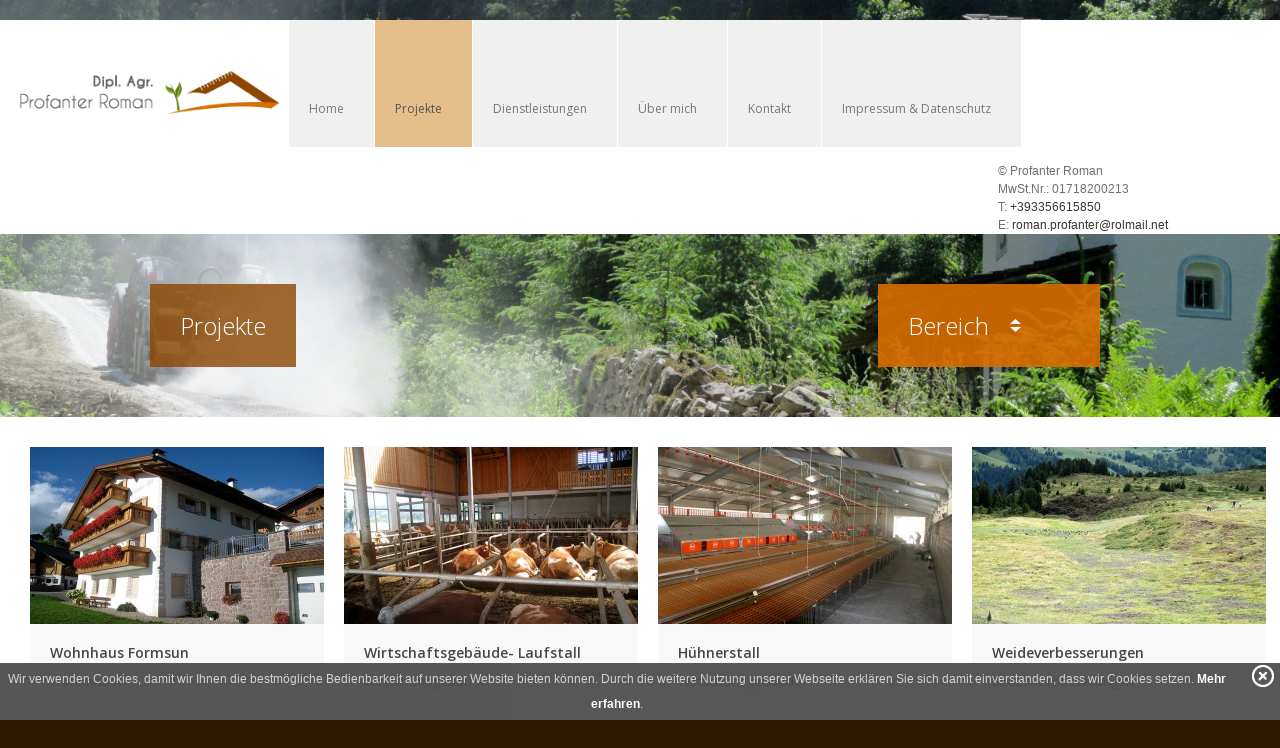

--- FILE ---
content_type: text/html; charset=UTF-8
request_url: http://r-profanter.com/projekte/
body_size: 5938
content:

<!DOCTYPE html>
<html lang="de-DE">
<head>
<meta http-equiv="Content-Type" content="text/html; charset=UTF-8" />
<meta name="keywords" content="" />   
<meta name="description" content="" /> 
<meta name="viewport" content="width=device-width, initial-scale=1.0, maximum-scale=1.0" />
<link rel="alternate" type="application/rss+xml" title="Profanter Roman :: Dipl. Agr. RSS Feed" href="http://r-profanter.com/feed/" />
<link rel="shortcut icon" href="http://r-profanter.com/dipl-agr/wp-content/uploads/2014/08/favicon1.png" />
<title>Profanter Roman :: Dipl. Agr. |   Projekte</title>
<link rel='dns-prefetch' href='//fonts.googleapis.com' />
<link rel='dns-prefetch' href='//s.w.org' />
<link rel="alternate" type="application/rss+xml" title="Profanter Roman :: Dipl. Agr. &raquo; Feed" href="http://r-profanter.com/feed/" />
<link rel="alternate" type="application/rss+xml" title="Profanter Roman :: Dipl. Agr. &raquo; Kommentar-Feed" href="http://r-profanter.com/comments/feed/" />
<link rel="alternate" type="application/rss+xml" title="Profanter Roman :: Dipl. Agr. &raquo; Projekte Kommentar-Feed" href="http://r-profanter.com/projekte/feed/" />
		<script type="text/javascript">
			window._wpemojiSettings = {"baseUrl":"https:\/\/s.w.org\/images\/core\/emoji\/2.2.1\/72x72\/","ext":".png","svgUrl":"https:\/\/s.w.org\/images\/core\/emoji\/2.2.1\/svg\/","svgExt":".svg","source":{"concatemoji":"http:\/\/r-profanter.com\/dipl-agr\/wp-includes\/js\/wp-emoji-release.min.js?ver=4.7.26"}};
			!function(t,a,e){var r,n,i,o=a.createElement("canvas"),l=o.getContext&&o.getContext("2d");function c(t){var e=a.createElement("script");e.src=t,e.defer=e.type="text/javascript",a.getElementsByTagName("head")[0].appendChild(e)}for(i=Array("flag","emoji4"),e.supports={everything:!0,everythingExceptFlag:!0},n=0;n<i.length;n++)e.supports[i[n]]=function(t){var e,a=String.fromCharCode;if(!l||!l.fillText)return!1;switch(l.clearRect(0,0,o.width,o.height),l.textBaseline="top",l.font="600 32px Arial",t){case"flag":return(l.fillText(a(55356,56826,55356,56819),0,0),o.toDataURL().length<3e3)?!1:(l.clearRect(0,0,o.width,o.height),l.fillText(a(55356,57331,65039,8205,55356,57096),0,0),e=o.toDataURL(),l.clearRect(0,0,o.width,o.height),l.fillText(a(55356,57331,55356,57096),0,0),e!==o.toDataURL());case"emoji4":return l.fillText(a(55357,56425,55356,57341,8205,55357,56507),0,0),e=o.toDataURL(),l.clearRect(0,0,o.width,o.height),l.fillText(a(55357,56425,55356,57341,55357,56507),0,0),e!==o.toDataURL()}return!1}(i[n]),e.supports.everything=e.supports.everything&&e.supports[i[n]],"flag"!==i[n]&&(e.supports.everythingExceptFlag=e.supports.everythingExceptFlag&&e.supports[i[n]]);e.supports.everythingExceptFlag=e.supports.everythingExceptFlag&&!e.supports.flag,e.DOMReady=!1,e.readyCallback=function(){e.DOMReady=!0},e.supports.everything||(r=function(){e.readyCallback()},a.addEventListener?(a.addEventListener("DOMContentLoaded",r,!1),t.addEventListener("load",r,!1)):(t.attachEvent("onload",r),a.attachEvent("onreadystatechange",function(){"complete"===a.readyState&&e.readyCallback()})),(r=e.source||{}).concatemoji?c(r.concatemoji):r.wpemoji&&r.twemoji&&(c(r.twemoji),c(r.wpemoji)))}(window,document,window._wpemojiSettings);
		</script>
		<style type="text/css">
img.wp-smiley,
img.emoji {
	display: inline !important;
	border: none !important;
	box-shadow: none !important;
	height: 1em !important;
	width: 1em !important;
	margin: 0 .07em !important;
	vertical-align: -0.1em !important;
	background: none !important;
	padding: 0 !important;
}
</style>
<link rel='stylesheet' id='contact-form-7-css'  href='http://r-profanter.com/dipl-agr/wp-content/plugins/contact-form-7/includes/css/styles.css?ver=4.6.1' type='text/css' media='all' />
<link rel='stylesheet' id='typo-style-css'  href='http://r-profanter.com/dipl-agr/wp-content/plugins/typo-shortcodes/typo-style.css?ver=4.7.26' type='text/css' media='all' />
<link rel='stylesheet' id='toggle-style-css'  href='http://r-profanter.com/dipl-agr/wp-content/plugins/typo-shortcodes/js/toggle/style.css?ver=4.7.26' type='text/css' media='all' />
<link rel='stylesheet' id='tab-style-css'  href='http://r-profanter.com/dipl-agr/wp-content/plugins/typo-shortcodes/js/tabs/tabs.css?ver=4.7.26' type='text/css' media='all' />
<link rel='stylesheet' id='style-css'  href='http://r-profanter.com/dipl-agr/wp-content/themes/arch-child/style.css?ver=4.7.26' type='text/css' media='all' />
<link rel='stylesheet' id='opensans-css'  href='http://fonts.googleapis.com/css?family=Open+Sans%3A300italic%2C400italic%2C600italic%2C700italic%2C800italic%2C400%2C300%2C600%2C700%2C800&#038;subset=latin%2Ccyrillic-ext%2Clatin-ext%2Ccyrillic%2Cgreek-ext%2Cgreek%2Cvietnamese&#038;ver=4.7.26' type='text/css' media='all' />
<link rel='stylesheet' id='arch_font-awesome-css'  href='http://r-profanter.com/dipl-agr/wp-content/themes/arch/includes/font-awesome/css/font-awesome.min.css?ver=4.7.26' type='text/css' media='all' />
<link rel='stylesheet' id='superfish-style-css'  href='http://r-profanter.com/dipl-agr/wp-content/themes/arch/js/superfish/superfish.css?ver=4.7.26' type='text/css' media='all' />
<link rel='stylesheet' id='supersize-style-css'  href='http://r-profanter.com/dipl-agr/wp-content/themes/arch/js/supersized/supersized.css?ver=4.7.26' type='text/css' media='all' />
<link rel='stylesheet' id='supersize-theme-style-css'  href='http://r-profanter.com/dipl-agr/wp-content/themes/arch/js/supersized/theme/supersized.shutter.css?ver=4.7.26' type='text/css' media='all' />
<link rel='stylesheet' id='scrollpane-style-css'  href='http://r-profanter.com/dipl-agr/wp-content/themes/arch/js/scrollpane/jquery.mCustomScrollbar.css?ver=4.7.26' type='text/css' media='all' />
<link rel='stylesheet' id='fancybox-style-css'  href='http://r-profanter.com/dipl-agr/wp-content/themes/arch/js/fancybox/jquery.fancybox-1.3.4.css?ver=4.7.26' type='text/css' media='all' />
<link rel='stylesheet' id='responsive-css'  href='http://r-profanter.com/dipl-agr/wp-content/themes/arch-child/responsive.css?ver=4.7.26' type='text/css' media='all' />
<script type='text/javascript' src='http://r-profanter.com/dipl-agr/wp-includes/js/jquery/jquery.js?ver=1.12.4'></script>
<script type='text/javascript' src='http://r-profanter.com/dipl-agr/wp-includes/js/jquery/jquery-migrate.min.js?ver=1.4.1'></script>
<script type='text/javascript' src='http://r-profanter.com/dipl-agr/wp-content/themes/arch/js/supersized/supersized.3.2.7.min.js?ver=4.7.26'></script>
<script type='text/javascript' src='http://r-profanter.com/dipl-agr/wp-content/themes/arch/js/supersized/theme/supersized.shutter.min.js?ver=4.7.26'></script>
<link rel='https://api.w.org/' href='http://r-profanter.com/wp-json/' />
<link rel="EditURI" type="application/rsd+xml" title="RSD" href="http://r-profanter.com/dipl-agr/xmlrpc.php?rsd" />
<link rel="wlwmanifest" type="application/wlwmanifest+xml" href="http://r-profanter.com/dipl-agr/wp-includes/wlwmanifest.xml" /> 
<meta name="generator" content="WordPress 4.7.26" />
<link rel="canonical" href="http://r-profanter.com/projekte/" />
<link rel='shortlink' href='http://r-profanter.com/?p=17' />
<link rel="alternate" type="application/json+oembed" href="http://r-profanter.com/wp-json/oembed/1.0/embed?url=http%3A%2F%2Fr-profanter.com%2Fprojekte%2F" />
<link rel="alternate" type="text/xml+oembed" href="http://r-profanter.com/wp-json/oembed/1.0/embed?url=http%3A%2F%2Fr-profanter.com%2Fprojekte%2F&#038;format=xml" />
<style type="text/css">			.menu ul li a:hover, .menu ul li.current_page_item a, .menu ul li.current-menu-item a, .menu ul li.current-menu-ancestor a, 
			.menu ul li.current-menu-parent a, .sf-menu li.sfHover ul a:hover { background-color:#e5be8b !important ; }
			.ptitle { background:rgba(140,70,0,0.8) !important; }.sidebar .widget h5 { color:#8c4600 !important; }#slidecaption { background:rgba(140,70,0,0.8) !important; }.widget_search input[type="submit"], .newsletter input[type="submit"], 
			#respond input[type="submit"], .pagination-span a:link, .pagination-span a:visited, a.visit,
			a.kreading:link, a.kreading:visited, span.current,
			.page-numbers li a:hover, .alignleft a:hover, .alignright a:hover { background-color:#8c4600 !important; }			.mCSB_scrollTools .mCSB_dragger .mCSB_dragger_bar, 
			.mCSB_scrollTools .mCSB_dragger:hover .mCSB_dragger_bar,
			.mCSB_scrollTools .mCSB_dragger:active .mCSB_dragger_bar, 
			.mCSB_scrollTools .mCSB_dragger.mCSB_dragger_onDrag .mCSB_dragger_bar { background-color:#8c4600; }
			div.single-details li.user {display: none;}
div.single-details li.bubble {display: none;}
div#categories-2  {display: none;}
#slidecaption { padding:40px 200px 40px 30px;  }
.psingle-desc h2 {color: #D96D00 !important;}
#post-144 {display: none;}
body {background: none repeat scroll 0 0 #2F1700;}


.cat-toogles a.pfilter:link, .cat-toogles a.pfilter:visited {
    background: none repeat scroll 0 0 rgba(217, 109, 0, 0.9);
}

.cat-list {
    background: none repeat scroll 0 0 #D69845;
}
.cat-list a:link, .cat-list a:visited {
    background: none repeat scroll 0 0 #D69845;
    border-bottom: 1px solid #e5be8b;
    color: #fff;
}
.cat-list a:hover, .cat-list li.current-cat a {
    background: none repeat scroll 0 0 #C8862D;
}




.textwidget{
padding-top: 32px;
}

.menu ul li a:link, .menu ul li a:visited {
    padding: 80px 50px 30px 20px;}


@media only screen and (max-width : 1600px)   {
   .menu ul li a:link, .menu ul li a:visited {
    padding: 80px 30px 30px 20px;}
   
   aside {
    width: 270px;
    }

   aside img {
    width: 260px;
    }    

   .header-widget {
    margin-right: 0%; 
    width: 16%;
} 

}

@media only screen and (max-width: 1350px) and (min-width: 1320px)   {
.menu ul li a:link, .menu ul li a:visited {
    padding: 80px 28px 30px 18px;}

  aside {
    width: 270px;
    }

   aside img {
    width: 260px;
    }    

 .header-widget {
    margin-right: 1%; 
    width: 15%;
} }

@media only screen and (max-width: 1319px) and (min-width: 1275px)   {
 .header-widget {
    margin-right: 0; 
    width: 16%;
    font-size: 80%;
} 
  aside {
    width: 270px;
    }

   aside img {
    width: 260px;
    }    }

@media only screen and (max-width: 1274px) and (min-width: 700px)   {

  aside {
    width: 270px;
    }

   aside img {
    width: 260px;
    } 

 .header-widget {
    margin-right: 0; 
    width: 16%;
    font-size: 80%;
}

.menu ul li a:link, .menu ul li a:visited {
    padding: 80px 20px 30px 10px;}}</style></head>

<!--[if lt IE 9]>
<script src="//html5shim.googlecode.com/svn/trunk/html5.js"></script>
<![endif]-->

<body class="page-template page-template-template-projects page-template-template-projects-php page page-id-17">
	
	<!--CONTAINER-->
	<div id="container">

		<header class="clear">

			<!--LOGO-->		
			<aside class="logo">
				<h1>
					<a href="http://r-profanter.com">
						<img src="http://r-profanter.com/dipl-agr/wp-content/uploads/2014/08/logo-profanteroman-300.png" alt="Profanter Roman :: Dipl. Agr." title="Profanter Roman :: Dipl. Agr." />					</a>
				</h1>
			</aside>
			
			<section class="inside">
				<!--MENU-->
				<nav>
					<div id="dropdown" class="menu clear"><ul id="main-menu" class="sf-menu"><li id="menu-item-12" class="menu-item menu-item-type-post_type menu-item-object-page menu-item-home menu-item-12"><a href="http://r-profanter.com/">Home</a></li>
<li id="menu-item-19" class="menu-item menu-item-type-post_type menu-item-object-page current-menu-item page_item page-item-17 current_page_item menu-item-19"><a href="http://r-profanter.com/projekte/">Projekte</a></li>
<li id="menu-item-35" class="menu-item menu-item-type-post_type menu-item-object-page menu-item-35"><a href="http://r-profanter.com/dienstleistungen/">Dienstleistungen</a></li>
<li id="menu-item-93" class="menu-item menu-item-type-post_type menu-item-object-page menu-item-93"><a href="http://r-profanter.com/ueber-mich/">Über mich</a></li>
<li id="menu-item-121" class="menu-item menu-item-type-post_type menu-item-object-page menu-item-121"><a href="http://r-profanter.com/kontakt/">Kontakt</a></li>
<li id="menu-item-164" class="menu-item menu-item-type-post_type menu-item-object-page menu-item-164"><a href="http://r-profanter.com/impressum/">Impressum &#038; Datenschutz</a></li>
</ul></div>				</nav>	
				<div class="smenu"><select class="select-menu">&nbsp;</select></div>					
			</section>

								<!--HEADER WIDGET-->		
					<div class="header-widget">
						<div id="text-2" class="widget widget_text">			<div class="textwidget">© Profanter Roman<br />
MwSt.Nr.: 01718200213<br />
T: <a href="tel:+393356615850">+393356615850</a><br />
E: <a href="mailto:roman.profanter@rolmail.net">roman.profanter@rolmail.net</a></div>
		</div>					</div>
					
		</header>


		<!--CUSTOM SIDEBAR-->
			

		
			<script type="text/javascript">	
				(function($) {
				  	"use strict";
				  	jQuery(function($){
						var image_slides=[];
													            	image_slides.push({image : 'http://r-profanter.com/dipl-agr/wp-content/uploads/2014/09/wegebau.jpg', title : 'Wegebau', thumb : 'http://r-profanter.com/dipl-agr/wp-content/uploads/2014/09/wegebau-150x150.jpg'})	
							            							            	image_slides.push({image : 'http://r-profanter.com/dipl-agr/wp-content/uploads/2014/09/oberlanzin.jpg', title : 'Wirtschaftsgebäude', thumb : 'http://r-profanter.com/dipl-agr/wp-content/uploads/2014/09/oberlanzin-150x150.jpg'})	
							            							            	image_slides.push({image : 'http://r-profanter.com/dipl-agr/wp-content/uploads/2014/09/bodenverbesserung.jpg', title : 'Bodenverbesserungen', thumb : 'http://r-profanter.com/dipl-agr/wp-content/uploads/2014/09/bodenverbesserung-150x150.jpg'})	
							            							            	image_slides.push({image : 'http://r-profanter.com/dipl-agr/wp-content/uploads/2014/08/schneider_alm2.jpg', title : 'Almgebäude', thumb : 'http://r-profanter.com/dipl-agr/wp-content/uploads/2014/08/schneider_alm2-150x150.jpg'})	
							            							            	image_slides.push({image : 'http://r-profanter.com/dipl-agr/wp-content/uploads/2014/08/wohnhaus.jpg', title : 'Wohnhäuser im ländlichen Grün', thumb : 'http://r-profanter.com/dipl-agr/wp-content/uploads/2014/08/wohnhaus-150x150.jpg'})	
							            		

						$.supersized({			
										slide_interval          : 	7000 ,
			transition 				: 	1 ,							
			transition_speed 		: 	700 , 								   
			slide_links 			: 	'blank',			
			min_width		        :   0,
			min_height		        :   0,
			vertical_center         :   0,
			horizontal_center       :   0,
			fit_always				:	0,
			fit_portrait         	:   0,
			fit_landscape			:   0,
									
							slides: image_slides,							
						});
				    });	
				})(jQuery);	    
			</script>
			
	<div class="inside load-item">
		<div class="page-content project-inside">
							<h2 class="ptitle">Projekte</h2>
											<div class="cat-toogles">
					<a href="#" class="pfilter">
						Bereich <span>&nbsp;</span>
					</a>	
					<ul class="cat-list">						
						<li class='current-cat'>
							<a href="http://r-profanter.com/projekte/">
								Alles anzeigen							</a>
						</li>
							<li class="cat-item cat-item-6"><a href="http://r-profanter.com/project-category/wohnhaeuser/" >Wohnhäuser</a>
</li>
	<li class="cat-item cat-item-4"><a href="http://r-profanter.com/project-category/wirtschaftsgebaeude/" >Wirtschaftsgebäude</a>
</li>
	<li class="cat-item cat-item-7"><a href="http://r-profanter.com/project-category/wegebau/" >Wegebau</a>
</li>
	<li class="cat-item cat-item-5"><a href="http://r-profanter.com/project-category/bodenverbesserungen/" >Bodenverbesserungen</a>
</li>
	<li class="cat-item cat-item-3"><a href="http://r-profanter.com/project-category/almhuetten/" >Almhütten</a>
</li>
	
					</ul>
				</div>
					</div>
	</div>

	<!--PROJECTS-->
	<div class="project-page load-item clear">
		
		<!--PROJECT LIST-->
		<div class="horScroll">
			<section class="project-list clear">
						<div id="post-162" class="post-162 projects type-projects status-publish has-post-thumbnail hentry project_categories-wohnhaeuser">
			<div class="link-hover">
				<a href="http://r-profanter.com/projects-item/wohnhaus-formsun/" class="frame">
					<img width="294" height="177" src="http://r-profanter.com/dipl-agr/wp-content/uploads/2014/09/formsun-294x177.jpg" class="attachment-portfolio-medium size-portfolio-medium wp-post-image" alt="" title="Wohnhaus Formsun" /><div class="blog-hover"><img src="http://r-profanter.com/dipl-agr/wp-content/themes/arch/img/icons/link.png" alt="" title="" /></div>					
				</a>
			</div>
			<div class="project-details">
				<h3><a href="http://r-profanter.com/projects-item/wohnhaus-formsun/" class="frame">Wohnhaus Formsun</a></h3>
				<span> <a href="http://r-profanter.com/project-category/wohnhaeuser/" rel="tag">Wohnhäuser</a></span>				
			</div>
		</div>	
					<div id="post-160" class="post-160 projects type-projects status-publish has-post-thumbnail hentry project_categories-wirtschaftsgebaeude">
			<div class="link-hover">
				<a href="http://r-profanter.com/projects-item/laufstall/" class="frame">
					<img width="294" height="177" src="http://r-profanter.com/dipl-agr/wp-content/uploads/2014/09/laufstall-294x177.jpg" class="attachment-portfolio-medium size-portfolio-medium wp-post-image" alt="" title="Wirtschaftsgebäude- Laufstall" /><div class="blog-hover"><img src="http://r-profanter.com/dipl-agr/wp-content/themes/arch/img/icons/link.png" alt="" title="" /></div>					
				</a>
			</div>
			<div class="project-details">
				<h3><a href="http://r-profanter.com/projects-item/laufstall/" class="frame">Wirtschaftsgebäude- Laufstall</a></h3>
				<span> <a href="http://r-profanter.com/project-category/wirtschaftsgebaeude/" rel="tag">Wirtschaftsgebäude</a></span>				
			</div>
		</div>	
					<div id="post-157" class="post-157 projects type-projects status-publish has-post-thumbnail hentry project_categories-wirtschaftsgebaeude">
			<div class="link-hover">
				<a href="http://r-profanter.com/projects-item/huehnerstall/" class="frame">
					<img width="294" height="177" src="http://r-profanter.com/dipl-agr/wp-content/uploads/2014/09/huehnerstall-294x177.jpg" class="attachment-portfolio-medium size-portfolio-medium wp-post-image" alt="" title="Hühnerstall" /><div class="blog-hover"><img src="http://r-profanter.com/dipl-agr/wp-content/themes/arch/img/icons/link.png" alt="" title="" /></div>					
				</a>
			</div>
			<div class="project-details">
				<h3><a href="http://r-profanter.com/projects-item/huehnerstall/" class="frame">Hühnerstall</a></h3>
				<span> <a href="http://r-profanter.com/project-category/wirtschaftsgebaeude/" rel="tag">Wirtschaftsgebäude</a></span>				
			</div>
		</div>	
					<div id="post-155" class="post-155 projects type-projects status-publish has-post-thumbnail hentry project_categories-bodenverbesserungen">
			<div class="link-hover">
				<a href="http://r-profanter.com/projects-item/weideverbesserungen/" class="frame">
					<img width="294" height="177" src="http://r-profanter.com/dipl-agr/wp-content/uploads/2014/09/enterfenung-almrosen-294x177.jpg" class="attachment-portfolio-medium size-portfolio-medium wp-post-image" alt="Weideverbesserungen" title="Weideverbesserungen" /><div class="blog-hover"><img src="http://r-profanter.com/dipl-agr/wp-content/themes/arch/img/icons/link.png" alt="" title="" /></div>					
				</a>
			</div>
			<div class="project-details">
				<h3><a href="http://r-profanter.com/projects-item/weideverbesserungen/" class="frame">Weideverbesserungen</a></h3>
				<span> <a href="http://r-profanter.com/project-category/bodenverbesserungen/" rel="tag">Bodenverbesserungen</a></span>				
			</div>
		</div>	
					<div id="post-153" class="post-153 projects type-projects status-publish has-post-thumbnail hentry project_categories-wegebau">
			<div class="link-hover">
				<a href="http://r-profanter.com/projects-item/befestigung-amweg/" class="frame">
					<img width="294" height="177" src="http://r-profanter.com/dipl-agr/wp-content/uploads/2014/09/spuren-294x177.jpg" class="attachment-portfolio-medium size-portfolio-medium wp-post-image" alt="" title="Befestigung Almweg" /><div class="blog-hover"><img src="http://r-profanter.com/dipl-agr/wp-content/themes/arch/img/icons/link.png" alt="" title="" /></div>					
				</a>
			</div>
			<div class="project-details">
				<h3><a href="http://r-profanter.com/projects-item/befestigung-amweg/" class="frame">Befestigung Almweg</a></h3>
				<span> <a href="http://r-profanter.com/project-category/wegebau/" rel="tag">Wegebau</a></span>				
			</div>
		</div>	
					<div id="post-132" class="post-132 projects type-projects status-publish has-post-thumbnail hentry project_categories-almhuetten">
			<div class="link-hover">
				<a href="http://r-profanter.com/projects-item/almhuette-silbernagl-anton/" class="frame">
					<img width="294" height="177" src="http://r-profanter.com/dipl-agr/wp-content/uploads/2014/09/almhuette-294x177.jpg" class="attachment-portfolio-medium size-portfolio-medium wp-post-image" alt="Silbernagl Anton" title="Almhütte &#8211; Silbernagl Anton" /><div class="blog-hover"><img src="http://r-profanter.com/dipl-agr/wp-content/themes/arch/img/icons/link.png" alt="" title="" /></div>					
				</a>
			</div>
			<div class="project-details">
				<h3><a href="http://r-profanter.com/projects-item/almhuette-silbernagl-anton/" class="frame">Almhütte &#8211; Silbernagl Anton</a></h3>
				<span> <a href="http://r-profanter.com/project-category/almhuetten/" rel="tag">Almhütten</a></span>				
			</div>
		</div>	
					<div id="post-130" class="post-130 projects type-projects status-publish has-post-thumbnail hentry project_categories-almhuetten">
			<div class="link-hover">
				<a href="http://r-profanter.com/projects-item/schwaige-lageder-josef/" class="frame">
					<img width="294" height="177" src="http://r-profanter.com/dipl-agr/wp-content/uploads/2014/09/schwaige-294x177.jpg" class="attachment-portfolio-medium size-portfolio-medium wp-post-image" alt="Schwaige" title="Schwaige &#8211; Lageder Josef" /><div class="blog-hover"><img src="http://r-profanter.com/dipl-agr/wp-content/themes/arch/img/icons/link.png" alt="" title="" /></div>					
				</a>
			</div>
			<div class="project-details">
				<h3><a href="http://r-profanter.com/projects-item/schwaige-lageder-josef/" class="frame">Schwaige &#8211; Lageder Josef</a></h3>
				<span> <a href="http://r-profanter.com/project-category/almhuetten/" rel="tag">Almhütten</a></span>				
			</div>
		</div>	
					<div id="post-128" class="post-128 projects type-projects status-publish has-post-thumbnail hentry project_categories-almhuetten">
			<div class="link-hover">
				<a href="http://r-profanter.com/projects-item/almhuette-jaider-andreas/" class="frame">
					<img width="294" height="177" src="http://r-profanter.com/dipl-agr/wp-content/uploads/2014/09/pliegerschwaige-294x177.jpg" class="attachment-portfolio-medium size-portfolio-medium wp-post-image" alt="Plieger Schwaige" title="Almhütte &#8211; Jaider Andreas" /><div class="blog-hover"><img src="http://r-profanter.com/dipl-agr/wp-content/themes/arch/img/icons/link.png" alt="" title="" /></div>					
				</a>
			</div>
			<div class="project-details">
				<h3><a href="http://r-profanter.com/projects-item/almhuette-jaider-andreas/" class="frame">Almhütte &#8211; Jaider Andreas</a></h3>
				<span> <a href="http://r-profanter.com/project-category/almhuetten/" rel="tag">Almhütten</a></span>				
			</div>
		</div>	
					<div id="post-126" class="post-126 projects type-projects status-publish has-post-thumbnail hentry project_categories-almhuetten">
			<div class="link-hover">
				<a href="http://r-profanter.com/projects-item/almhuette-jaider-klaus/" class="frame">
					<img width="294" height="177" src="http://r-profanter.com/dipl-agr/wp-content/uploads/2014/09/tirlerschwaige-294x177.jpg" class="attachment-portfolio-medium size-portfolio-medium wp-post-image" alt="Tirler Schwaige" title="Almhütte &#8211; Jaider Klaus" /><div class="blog-hover"><img src="http://r-profanter.com/dipl-agr/wp-content/themes/arch/img/icons/link.png" alt="" title="" /></div>					
				</a>
			</div>
			<div class="project-details">
				<h3><a href="http://r-profanter.com/projects-item/almhuette-jaider-klaus/" class="frame">Almhütte &#8211; Jaider Klaus</a></h3>
				<span> <a href="http://r-profanter.com/project-category/almhuetten/" rel="tag">Almhütten</a></span>				
			</div>
		</div>	
					<div id="post-85" class="post-85 projects type-projects status-publish has-post-thumbnail hentry project_categories-wegebau">
			<div class="link-hover">
				<a href="http://r-profanter.com/projects-item/wegebau-brembach/" class="frame">
					<img width="294" height="177" src="http://r-profanter.com/dipl-agr/wp-content/uploads/2014/09/wegebau-294x177.jpg" class="attachment-portfolio-medium size-portfolio-medium wp-post-image" alt="Wegebau Brembach" title="Wegebau Brembach" /><div class="blog-hover"><img src="http://r-profanter.com/dipl-agr/wp-content/themes/arch/img/icons/link.png" alt="" title="" /></div>					
				</a>
			</div>
			<div class="project-details">
				<h3><a href="http://r-profanter.com/projects-item/wegebau-brembach/" class="frame">Wegebau Brembach</a></h3>
				<span> <a href="http://r-profanter.com/project-category/wegebau/" rel="tag">Wegebau</a></span>				
			</div>
		</div>	
					<div id="post-81" class="post-81 projects type-projects status-publish has-post-thumbnail hentry project_categories-wirtschaftsgebaeude">
			<div class="link-hover">
				<a href="http://r-profanter.com/projects-item/wirtschaftsgebaeude-tennerhof/" class="frame">
					<img width="294" height="177" src="http://r-profanter.com/dipl-agr/wp-content/uploads/2014/09/wirtschaftsgebauede-294x177.jpg" class="attachment-portfolio-medium size-portfolio-medium wp-post-image" alt="" title="Wirtschaftsgebäude &#8211; Tennerhof" /><div class="blog-hover"><img src="http://r-profanter.com/dipl-agr/wp-content/themes/arch/img/icons/link.png" alt="" title="" /></div>					
				</a>
			</div>
			<div class="project-details">
				<h3><a href="http://r-profanter.com/projects-item/wirtschaftsgebaeude-tennerhof/" class="frame">Wirtschaftsgebäude &#8211; Tennerhof</a></h3>
				<span> <a href="http://r-profanter.com/project-category/wirtschaftsgebaeude/" rel="tag">Wirtschaftsgebäude</a></span>				
			</div>
		</div>	
					<div id="post-67" class="post-67 projects type-projects status-publish has-post-thumbnail hentry project_categories-wohnhaeuser">
			<div class="link-hover">
				<a href="http://r-profanter.com/projects-item/wohnhaus-tennerhof/" class="frame">
					<img width="294" height="177" src="http://r-profanter.com/dipl-agr/wp-content/uploads/2014/09/wohnhaus-294x177.jpg" class="attachment-portfolio-medium size-portfolio-medium wp-post-image" alt="" title="Wohnhaus &#8211; Tennerhof" /><div class="blog-hover"><img src="http://r-profanter.com/dipl-agr/wp-content/themes/arch/img/icons/link.png" alt="" title="" /></div>					
				</a>
			</div>
			<div class="project-details">
				<h3><a href="http://r-profanter.com/projects-item/wohnhaus-tennerhof/" class="frame">Wohnhaus &#8211; Tennerhof</a></h3>
				<span> <a href="http://r-profanter.com/project-category/wohnhaeuser/" rel="tag">Wohnhäuser</a></span>				
			</div>
		</div>	
					<div id="post-61" class="post-61 projects type-projects status-publish has-post-thumbnail hentry project_categories-wirtschaftsgebaeude">
			<div class="link-hover">
				<a href="http://r-profanter.com/projects-item/ueberdachung/" class="frame">
					<img width="294" height="177" src="http://r-profanter.com/dipl-agr/wp-content/uploads/2014/09/Überdachung-294x177.jpg" class="attachment-portfolio-medium size-portfolio-medium wp-post-image" alt="Überdachung" title="Überdachung" /><div class="blog-hover"><img src="http://r-profanter.com/dipl-agr/wp-content/themes/arch/img/icons/link.png" alt="" title="" /></div>					
				</a>
			</div>
			<div class="project-details">
				<h3><a href="http://r-profanter.com/projects-item/ueberdachung/" class="frame">Überdachung</a></h3>
				<span> <a href="http://r-profanter.com/project-category/wirtschaftsgebaeude/" rel="tag">Wirtschaftsgebäude</a></span>				
			</div>
		</div>	
					<div id="post-38" class="post-38 projects type-projects status-publish has-post-thumbnail hentry project_categories-wirtschaftsgebaeude">
			<div class="link-hover">
				<a href="http://r-profanter.com/projects-item/wirtschaftsgebaeude-oberlanzin/" class="frame">
					<img width="294" height="177" src="http://r-profanter.com/dipl-agr/wp-content/uploads/2014/09/oberlanzin-294x177.jpg" class="attachment-portfolio-medium size-portfolio-medium wp-post-image" alt="Wirtschaftsgebäude Oberlanzin" title="Wirtschaftsgebäude &#8211; Oberlanzin" /><div class="blog-hover"><img src="http://r-profanter.com/dipl-agr/wp-content/themes/arch/img/icons/link.png" alt="" title="" /></div>					
				</a>
			</div>
			<div class="project-details">
				<h3><a href="http://r-profanter.com/projects-item/wirtschaftsgebaeude-oberlanzin/" class="frame">Wirtschaftsgebäude &#8211; Oberlanzin</a></h3>
				<span> <a href="http://r-profanter.com/project-category/wirtschaftsgebaeude/" rel="tag">Wirtschaftsgebäude</a></span>				
			</div>
		</div>	
					<div id="post-36" class="post-36 projects type-projects status-publish has-post-thumbnail hentry project_categories-bodenverbesserungen">
			<div class="link-hover">
				<a href="http://r-profanter.com/projects-item/terrassen-pflegerhof/" class="frame">
					<img width="294" height="177" src="http://r-profanter.com/dipl-agr/wp-content/uploads/2014/09/bodenverbesserung-294x177.jpg" class="attachment-portfolio-medium size-portfolio-medium wp-post-image" alt="Bodenverbesserung" title="Terrassen mit bewehrter Erde &#8211; Pflegerhof" /><div class="blog-hover"><img src="http://r-profanter.com/dipl-agr/wp-content/themes/arch/img/icons/link.png" alt="" title="" /></div>					
				</a>
			</div>
			<div class="project-details">
				<h3><a href="http://r-profanter.com/projects-item/terrassen-pflegerhof/" class="frame">Terrassen mit bewehrter Erde &#8211; Pflegerhof</a></h3>
				<span> <a href="http://r-profanter.com/project-category/bodenverbesserungen/" rel="tag">Bodenverbesserungen</a></span>				
			</div>
		</div>	
					<div id="post-87" class="post-87 projects type-projects status-publish has-post-thumbnail hentry project_categories-wegebau">
			<div class="link-hover">
				<a href="http://r-profanter.com/projects-item/asphaltierung-hofflaeche/" class="frame">
					<img width="294" height="177" src="http://r-profanter.com/dipl-agr/wp-content/uploads/2014/09/asfaltierung-wegebau-294x177.jpg" class="attachment-portfolio-medium size-portfolio-medium wp-post-image" alt="Asphaltierung Hoffläche" title="Asphaltierung Hoffläche" /><div class="blog-hover"><img src="http://r-profanter.com/dipl-agr/wp-content/themes/arch/img/icons/link.png" alt="" title="" /></div>					
				</a>
			</div>
			<div class="project-details">
				<h3><a href="http://r-profanter.com/projects-item/asphaltierung-hofflaeche/" class="frame">Asphaltierung Hoffläche</a></h3>
				<span> <a href="http://r-profanter.com/project-category/wegebau/" rel="tag">Wegebau</a></span>				
			</div>
		</div>	
					<div id="post-144" class="post-144 projects type-projects status-publish has-post-thumbnail hentry">
			<div class="link-hover">
				<a href="http://r-profanter.com/projects-item/almhuette/" class="frame">
					<img width="294" height="177" src="http://r-profanter.com/dipl-agr/wp-content/uploads/2014/08/schneider_alm2-294x177.jpg" class="attachment-portfolio-medium size-portfolio-medium wp-post-image" alt="" title="Bilder für Homeseite" /><div class="blog-hover"><img src="http://r-profanter.com/dipl-agr/wp-content/themes/arch/img/icons/link.png" alt="" title="" /></div>					
				</a>
			</div>
			<div class="project-details">
				<h3><a href="http://r-profanter.com/projects-item/almhuette/" class="frame">Bilder für Homeseite</a></h3>
				<span></span>				
			</div>
		</div>	
				
			</section>
		</div>

	</div>

	</div>

<script type='text/javascript' src='http://r-profanter.com/dipl-agr/wp-content/plugins/contact-form-7/includes/js/jquery.form.min.js?ver=3.51.0-2014.06.20'></script>
<script type='text/javascript'>
/* <![CDATA[ */
var _wpcf7 = {"recaptcha":{"messages":{"empty":"Bitte best\u00e4tige, dass du nicht eine Maschine bist."}}};
/* ]]> */
</script>
<script type='text/javascript' src='http://r-profanter.com/dipl-agr/wp-content/plugins/contact-form-7/includes/js/scripts.js?ver=4.6.1'></script>
<script type='text/javascript' src='http://r-profanter.com/dipl-agr/wp-content/plugins/typo-shortcodes/js/toggle/jquery.toggle.js?ver=4.7.26'></script>
<script type='text/javascript' src='http://r-profanter.com/dipl-agr/wp-content/plugins/typo-shortcodes/js/tabs/jquery.tabs.js?ver=4.7.26'></script>
<script type='text/javascript' src='http://r-profanter.com/dipl-agr/wp-content/plugins/typo-shortcodes/js/alert.js?ver=4.7.26'></script>
<script type='text/javascript' src='http://r-profanter.com/dipl-agr/wp-content/themes/arch/js/twitter/jquery.tweet.js?ver=4.7.26'></script>
<script type='text/javascript' src='http://r-profanter.com/dipl-agr/wp-content/themes/arch/js/jribbble.js?ver=4.7.26'></script>
<script type='text/javascript' src='http://r-profanter.com/dipl-agr/wp-includes/js/jquery/ui/core.min.js?ver=1.11.4'></script>
<script type='text/javascript' src='http://r-profanter.com/dipl-agr/wp-includes/js/jquery/ui/widget.min.js?ver=1.11.4'></script>
<script type='text/javascript' src='http://r-profanter.com/dipl-agr/wp-includes/js/jquery/ui/mouse.min.js?ver=1.11.4'></script>
<script type='text/javascript' src='http://r-profanter.com/dipl-agr/wp-includes/js/jquery/ui/draggable.min.js?ver=1.11.4'></script>
<script type='text/javascript' src='http://r-profanter.com/dipl-agr/wp-content/themes/arch/js/superfish/jquery.superfish.min.js?ver=4.7.26'></script>
<script type='text/javascript' src='http://r-profanter.com/dipl-agr/wp-content/themes/arch/js/jquery.easing-1.3.min.js?ver=4.7.26'></script>
<script type='text/javascript' src='http://r-profanter.com/dipl-agr/wp-includes/js/comment-reply.min.js?ver=4.7.26'></script>
<script type='text/javascript' src='http://r-profanter.com/dipl-agr/wp-content/themes/arch/js/jquery.hover.js?ver=4.7.26'></script>
<script type='text/javascript' src='http://r-profanter.com/dipl-agr/wp-content/themes/arch/js/scrollpane/jquery.mousewheel.min.js?ver=4.7.26'></script>
<script type='text/javascript' src='http://r-profanter.com/dipl-agr/wp-content/themes/arch/js/scrollpane/jquery.mCustomScrollbar.js?ver=4.7.26'></script>
<script type='text/javascript' src='http://r-profanter.com/dipl-agr/wp-content/themes/arch/js/scrollpane/mCustomScrollbar.js?ver=4.7.26'></script>
<script type='text/javascript' src='http://r-profanter.com/dipl-agr/wp-content/themes/arch/js/scrollpane/customScrollbarMobile.js?ver=4.7.26'></script>
<script type='text/javascript' src='http://r-profanter.com/dipl-agr/wp-content/themes/arch/js/toggle-category.js?ver=4.7.26'></script>
<script type='text/javascript' src='http://r-profanter.com/dipl-agr/wp-content/themes/arch/js/fancybox/jquery.fancybox-1.3.4.pack.js?ver=4.7.26'></script>
<script type='text/javascript' src='http://r-profanter.com/dipl-agr/wp-content/themes/arch/js/jquery.menu.js?ver=4.7.26'></script>
<script type='text/javascript' src='http://r-profanter.com/dipl-agr/wp-includes/js/wp-embed.min.js?ver=4.7.26'></script>

<!-- Cookie passt.it-->
	<script type="text/javascript" src="http://r-profanter.com/cookie/analytics_cookie.js?lang=de"></script>

</body>
</html>

--- FILE ---
content_type: text/css
request_url: http://r-profanter.com/dipl-agr/wp-content/plugins/typo-shortcodes/js/tabs/tabs.css?ver=4.7.26
body_size: 1074
content:
/*TABS*/
.tabs {
	height:auto!important;	
	position:relative;
	border-top:0 !important;
}
.tab-menu {
	margin-left:1px;
	padding: 0;
	list-style: none;
	width: 100%;
}
.tab-menu li {
	float: left;
	margin-left:-1px;
	line-height: 31px; /*--Vertically aligns the text within the tab--*/
	border: 1px solid #D9D9D9;	
	margin-bottom: -1px; /*--Pull the list item down 1px--*/
	overflow: hidden;
	position: relative;
	text-shadow:0 1px 1px #FFF;
	background:#FFF;
	background: -moz-linear-gradient(top, #FFF 0%, #F6F6F6 100%); /* FF3.6+ */
	background: -webkit-gradient(linear, left top, left bottom, color-stop(0%,#FFF), color-stop(100%,#F6F6F6)); /* Chrome,Safari4+ */
	background: -webkit-linear-gradient(top, #FFF 0%,#F6F6F6 100%); /* Chrome10+,Safari5.1+ */
	background: -o-linear-gradient(top, #FFF 0%,#F6F6F6 100%); /* Opera 11.10+ */
	background: -ms-linear-gradient(top, #FFF 0%,#F6F6F6 100%); /* IE10+ */
	background: linear-gradient(top, #FFF 0%,#F6F6F6 100%); /* W3C */
	filter: progid:DXImageTransform.Microsoft.gradient( startColorstr='#F6F6F6', endColorstr='#FFFFFF',GradientType=0 ); /* IE6-9 */
}
.tab-menu li a {
	text-decoration: none;
	color: #333;
	display: block;
	font-size:12px;
	font-weight:bold;
	padding:10px 14px;
	outline: none;	
	text-shadow:0 1px 1px #FFF;
}
.tab-menu li a:hover {
	background: #FFF;
}
html .tab-menu li.active  { /*--Makes sure that the active tab does not listen to the hover properties--*/
	background:#FFF;
	padding-right:2px; padding-left:2px;
	border-bottom: 1px solid #FFF; /*--Makes the active tab look like it's connected with its content--*/
}

.tab-menu li.active a { color:#8e9199 !important; }


/*TAB CONTAINER*/
.tab-container { overflow: hidden; clear:both; width:100%; margin:0 !important; border:1px solid #D9D9D9; }
.tab-content { position:relative; padding:20px; }
.tab-content ul li { overflow:hidden; margin-bottom:20px; }
.tab-content h6 a:link, .tab-content h6 a:visited { font-size:12px; color:#4e535e; }
.tab-content a:hover { color:#333 !important; }
.tab-content { margin:0 !important; }
.tab-content ul li.last { border-bottom:0 !important; padding-bottom:2px !important; }
.tab-content span.details, .tab-content span.details a { color:#9f9f9f; font-size:10px; margin:0 !important; text-transform:uppercase; }
.tab-content h6 { margin-bottom:4px; line-height:16px; }
.img-tail { position:relative; display:block; float:left; margin-right:12px; margin-bottom:0 !important; }
.widget-tab span.tail { position:absolute; bottom:-12px; left:0; width:69px;  }
#tabComments ul li:last-child, #tabcomments ul li:last-child { padding:0 !important; } 
#tabComments a:link, #tabComments a:visited { font-weight:bold; }

.left-container .tab-container { width:100%; }
.fullwidth .tab-container { width:100%; }

--- FILE ---
content_type: text/css
request_url: http://r-profanter.com/dipl-agr/wp-content/themes/arch-child/style.css?ver=4.7.26
body_size: 807
content:
/*
Theme Name: Arch Child
Theme URI: http://themeforest.net/item/arch-responsive-architect-wordpress-theme/3915304
Author: EngineThemes
Author URI: http://themeforest.net/user/EngineThemes
Description: A child theme of Arch Theme
Template: arch
Version: 1.5.1
*/

@import url("../arch/style.css");
@import url("../arch/responsive.css");
@import url("../arch/js/superfish/superfish.css");
@import url("../arch/js/supersized/supersized.css");
@import url("../arch/js/supersized/theme/supersized.shutter.css");
@import url("../arch/js/flexslider/flexslider.css");
@import url("../arch/js/tabs/tabs.css");
@import url("../arch/js/fancybox/jquery.fancybox-1.3.4.css");
@import url("../arch/js/scrollpane/jquery.mCustomScrollbar.css");
@import url("../arch/js/touchTouch/touchTouch.css");


/* =Theme customization starts here= */

.header-widget .textwidget {
  padding-top: 0;
  font: 14px/1.5em arial;
}

@media (max-width: 1750px) {
  .menu ul li a:link, .menu ul li a:visited {
    padding: 80px 30px 30px 20px;
  }
  .header-widget {
    margin-right: 0;
  }
}

@media (max-width: 1600px) {
  .header-widget {
    width: 22% !important;
  }
}

@media (max-width: 1430px) {
  .header-widget {
    width: 17% !important;
    margin-right: 0;
  }
  .header-widget .textwidget {
    font: 12px/1.5em arial;
    padding-top: 15px;
  }
}

@media only screen and (max-width: 1350px) and (min-width: 900px)   {
.menu ul li a:link, .menu ul li a:visited {
    padding: 80px 15px 30px 15px;
    font-size: 12px;}
    }

@media (max-width: 1280px) {
  .header-widget {
    width: 22% !important;
  }
  .header-widget .textwidget {
    padding: 15px 0 0 0;
  }
}
/************************ Datenschutz *****************************/
.table-cookie {
  width: 100%;
  border: 0;
  max-width: 1100px;
  margin-bottom: 30px;
} 
.table-cookie th, .table-cookie td {
  padding: 5px;
  text-align: left !important;
}
.table-cookie .tdname {
  width: 20%;
  max-width: 200px;
  font-weight: 700px;
  text-align: left;
  -moz-hyphens: auto;
   -o-hyphens: auto;
   -webkit-hyphens: auto;
   -ms-hyphens: auto;
   hyphens: auto;
   word-wrap: break-word;
}
.table-cookie .tdtyp {
  width: 10%;
  text-align: center;
}
.table-cookie .tdbeschreibung {
  width: 45%;
  text-align: left;;
}
.table-cookie td.tddauer {
  width: 20%;
  text-align: right;
}


--- FILE ---
content_type: text/css
request_url: http://r-profanter.com/dipl-agr/wp-content/themes/arch/js/superfish/superfish.css?ver=4.7.26
body_size: 1288
content:
/*** ESSENTIAL STYLES ***/

.sf-menu, .sf-menu * {
	margin:			0;
	padding:		0;
	list-style:		none;
}
.sf-menu {
	/*line-height:	1.0;*/			
}
.sf-menu ul {
	position:absolute;
	top:-999em;
	width:160px; /* left offset of submenus need to match (see below) */	
}
.sf-menu ul li {
	width:auto;	
	display:block;			
}
.sf-menu li:hover {
	visibility:		inherit; /* fixes IE7 'sticky bug' */
}
.sf-menu li {
	float:			left;
	position:		relative;
}
.sf-menu a {
	display:		block;
	position:		relative;			
}
.sf-menu li:hover ul,
.sf-menu li.sfHover ul {
	left:0;
	top:149px;    /* match top ul list item height */
	z-index:9999;
	width:175px;
	padding:0;
	background:#FFF;
	border:1px solid #DDD;
}
.sf-menu li.sfHover ul a:link, .sf-menu li.sfHover ul a:visited { color:#797979; font-size: 13px; }
.sf-menu li.sfHover ul a:hover { background:#ebebeb; }
ul.sf-menu li li:hover ul, ul.sf-menu li li.sfHover ul { left:175px; top:-1px; }
.sf-menu li li ul { position:absolute; z-index:99999; }
/*.has-menu { padding-right:20px; background:url('drop-arrow.png') no-repeat right 7px; }
.has-menu ul li.has-menu { background:none !important; padding-right:0 !important; }*/


/*** DEMO SKIN ***/
.sf-menu {
	float:left;	
}
.sf-menu li {
	/*background:#006391;	*/		
}
.sf-menu a:link, .sf-menu a:visited {	
	text-decoration:none;	
	color:#797979;	
}
.sf-menu a, 
.sf-menu a:visited  { /* visited pseudo selector so IE6 applies text colour*/
	color:#797979;		
}
.sf-menu li li {
	margin:0;
	width:100%;
	border-bottom:1px solid #DDD;
}
.sf-menu li li:last-child { border-bottom:0; }
.sf-menu li li a:link, 
.sf-menu li li a:visited {
	text-align:left;
	font-weight:normal !important;
	color:#797979;
	padding:12px 18px; 
	top:0 !important;
	background:#FFF;
	font-size:14px;
}
.sf-menu li li a:hover {  }
.sf-menu li:hover { }
.sf-menu li li:hover, .sf-menu li li.sfHover { outline:0; }

/*.sub-menu li { margin-bottom:1px !important; }
.sub-menu li:last-child { margin-bottom:0 !important; }*/



/*** arrows **/
.sf-menu a.sf-with-ul {
	/*padding-right: 	2.25em !important;*/
	min-width:		1px; /* trigger IE7 hasLayout so spans position accurately */
}
.sf-sub-indicator {
	position:		absolute;
	display:		block;
	right:			20px;
	bottom:			1.05em; /* IE6 only */
	width:			14px;
	height:			10px;
	text-indent: 	-999em;
	overflow:		hidden;
	background:		url('arrows.png') no-repeat 0 -100px; /* 8-bit indexed alpha png. IE6 gets solid image only */
}
a > .sf-sub-indicator {  /* give all except IE6 the correct values */
	bottom:			2.5em;
	background-position: 0 -100px; /* use translucent arrow for modern browsers*/	
}
/* apply hovers to modern browsers */
a:focus > .sf-sub-indicator,
a:hover > .sf-sub-indicator,
a:active > .sf-sub-indicator,
li:hover > a > .sf-sub-indicator,
li.sfHover > a > .sf-sub-indicator {
	background-position: 0 -100px; /* arrow hovers for modern browsers*/
}

/* point right for anchors in subs */
.sf-menu ul .sf-sub-indicator { top:15px; width:10px; height:14px; background-position: -16px 0; }
.sf-menu ul a > .sf-sub-indicator { background-position: -16px 0; }
/* apply hovers to modern browsers */
.sf-menu ul a:focus > .sf-sub-indicator,
.sf-menu ul a:hover > .sf-sub-indicator,
.sf-menu ul a:active > .sf-sub-indicator,
.sf-menu ul li:hover > a > .sf-sub-indicator,
.sf-menu ul li.sfHover > a > .sf-sub-indicator {
	background-position: -16px 0; /* arrow hovers for modern browsers*/
}

/*** shadows for all but IE6 ***/
.sf-shadow ul {
	padding: 0 8px 9px 0;
}
.sf-shadow ul.sf-shadow-off {
	background: transparent;
}


--- FILE ---
content_type: text/css
request_url: http://r-profanter.com/dipl-agr/wp-content/themes/arch-child/responsive.css?ver=4.7.26
body_size: 189
content:
/********************************
LAPTOP SCREEN
********************************/

@media only screen and (max-width: 1600px) {
}


/********************************
IPAD LANDSCAPE (1024x768)
********************************/

@media only screen and (max-width: 1200px) {
}


/********************************
IPAD PORTRAIT (768x1024)
********************************/

@media only screen and (max-width: 960px) {
}


/********************************
IPHONE 4-4S-5 LANDSCAPE (568x320)
********************************/

@media only screen and (max-width: 760px) {
}


/********************************
IPHONE 4-4S-5 PORTRAIT (320x568)
********************************/

@media only screen and (max-width: 450px) {
}

--- FILE ---
content_type: text/css
request_url: http://r-profanter.com/dipl-agr/wp-content/themes/arch/style.css
body_size: 5225
content:
/*
Theme Name: Arch
Theme URI: http://themeforest.net/item/arch-responsive-architect-wordpress-theme/3915304
Author: EngineThemes
Author URI: http://themeforest.net/user/EngineThemes
Description: Arch is a clean, minimal and easy customizable theme that is made for Architects but can be used for many other purposes. Responsive layout is included which you can always turn it on/off as you like. Included in the theme are also custom theme options which will help you to customize colors and other settings to fit your company brand.
Version: 1.5.1
License: GNU General Public License
License URI: license.txt
Tags: black, green, white, light, dark, two-columns, three-columns, left-sidebar, right-sidebar, fixed-layout, responsive-layout, custom-background, custom-header, custom-menu, editor-style, featured-images, flexible-header, full-width-template, microformats, post-formats, rtl-language-support, sticky-post, theme-options, translation-ready, accessibility-ready
Text Domain: arch
*/

/****************************
RESET STYLES * HTML5
****************************/

html, body, div, span, object, iframe,
h1, h2, h3, h4, h5, h6, p, blockquote, pre,
abbr, address, cite, code,
del, dfn, em, img, ins, kbd, q, samp,
small, strong, sub, sup, var,
b, i,
dl, dt, dd, ol, ul, li,
fieldset, form, label, legend,
table, caption, tbody, tfoot, thead, tr, th, td,
article, aside, canvas, details, figcaption, figure,
footer, header, hgroup, menu, nav, section, summary,
time, mark, audio, video { margin:0; padding:0; border:0; outline:0; font-size:100%; vertical-align:baseline; background:transparent; }
body { font:14px/1.8em arial; color:#707070; height:100%; font-family:'Open Sans', sans-serif; margin-top:20px; margin-bottom:50px; } 
body embed { position:absolute; top:0; right:0; }
article,aside,details,figcaption,figure, footer,header,hgroup,menu,nav,section { display:block; }
nav ul, ul li { list-style:none; }
blockquote, q { quotes:none; }
blockquote:before, blockquote:after, q:before, q:after { content:''; content:none; }
a { margin:0; padding:0; font-size:100%; vertical-align:baseline; background:transparent; }
ins { background-color:#ff9; color:#000; text-decoration:none; }
mark { background-color:#ff9; color:#000; font-style:italic; font-weight:bold; }
del { text-decoration: line-through; }
abbr[title], dfn[title] { border-bottom:1px dotted; cursor:help; }
table { border-collapse:collapse; border-spacing:0; }
hr { display:block; height:1px; border:0; border-top:1px solid #CCC; margin:1em 0; padding:0; }
input, select { vertical-align:middle; }
input, textarea, select { font:12px arial; color:#373737; border:0; padding:4px; }
h1, h2, h3, h4, h5, h6 { font-family:'Open Sans', sans-serif, sans-serif; display:block; color:#4e5458; margin-bottom:15px; font-weight:normal; }
h1 { font-size:24px; }
h2 { font-size:22px; }
h3 { font-size:18px; }
h4 { font-size:16px; }
h5 { font-size:14px; }
h6 { font-size:12px; }
a:link, a:visited { color:#373737; text-decoration:none; }
a:hover { color:#666; }
p { margin-bottom:20px; }
img, iframe { vertical-align:top; }
.last { margin:0 !important; }
::selection { background:#72798a; color:#FFF; }
::-moz-selection { background:#72798a; color:#FFF; }


/****************************
IE8 HTML5
****************************/

header, nav, section, article, aside, footer, hgroup { display: block; }


/****************************
GLOBAL STYLES
****************************/

.clear:after { visibility: hidden; display: block; font-size: 0; content: " "; clear: both; height: 0; }
#container { width:100%; min-height:100%; position:relative; }
header { background:#FFF; width:100%; padding:20px 0 0 0; }
.logo { margin-top:30px; float:left; margin-left:1.5%; }
nav { float:left; margin-top:-20px; }
.menu ul li { float:left; margin-right:1px; }
.menu ul li a:link, .menu ul li a:visited { padding:100px 70px 30px 20px; background:#F0F0F0; font:14px 'Open Sans', sans-serif; color:#797979; }
.menu ul li a:hover { background:#ececec; }
.menu ul li.current_page_item a, .menu ul li.current-menu-ancestor a { background:#EAEAEA; color:#565656; }
footer { background:#3D3D3D; padding:20px 0; width:100%; height:38px; position:absolute; bottom:0; left:0; }
.footer-logo { float:left; }
.footer-logo h2 { margin-bottom:0; }
.socials { float:right; }
.socials ul li { float:left; margin-left:1px; }
.socials ul li a:link, .socials ul li a:visited { background:#454545; padding:25px 20px 37px 20px; }
.socials ul li a:hover { background:#414141; }
.socials ul li a img { opacity:0.5; }
.header-widget { float:right; width:20%; margin-right:5%; }
.header-widget h5 { color:#474747; text-transform:uppercase; font:700 14px 'Open Sans', sans-serif; }


/****************************
LAYOUT
****************************/

h2.ptitle { background:#ff7c12; background:rgba(255,124,18,0.8); color:#FFF; font:300 24px 'Open Sans', sans-serif; padding:25px 30px; display:inline-block; margin-bottom:50px; }
.select-menu { display:none; }
.inside { width:980px; margin:0 auto; }
.page-content { margin-top:50px; }
.services ul, .team-list, .theme-pages, .left-content { background:#FFF; padding:30px; margin-bottom:40px; font-size:13px; color:#6d6d6d; }
.services ul li { float:left; margin-right:25px; width:290px; }
.services ul li h3 { color:#505050; font:600 18px 'Open Sans', sans-serif; }
.services ul li img { float:left; margin-bottom:50px; margin-right:30px; opacity:0.3; }
.services ul li p { margin-bottom:0; overflow:hidden; }

.welcome-arrow { margin:0 auto; width:980px; margin-top:15%; }
.load-item { display:none; }
.left-content { float:left; width:605px; margin-bottom:0; }
.left-content.right { float:right; }
.content-inside { background:#FFF; }
.blist { width:100% !important; }
.blist .post, .post { width:606px; }
.page-template-template-blog-php .blist .post, .category .blist .post, .search .blist .post, .archive .blist .post { margin-bottom:30px; }
.blist .post p { margin-bottom:0; }
.blist .last { margin-bottom:30px !important; }
.blog-hover { position:absolute; top:50%; left:50%; display:none; margin-left:-15px; margin-top:-15px; }
.link-hover a { position:relative; display:block; }
.blog-details {  background:#F8F8F8; padding:20px; }
.blog-details h3 { margin-bottom:2px; color:#474747; margin-bottom:10px !important; }
.blog-details h3 a { color:#474747; font:600 18px 'Open Sans', sans-serif; }
.page-template-template-projects-php .blog-details span { margin-bottom:0; }
.post { margin-right:0; margin-bottom:19px; }
.image-hover { position:relative; }
a.kreading:link, a.kreading:visited { position:absolute; bottom:0; right:0; background:#FF7C12; color:#FFF; padding:10px 20px; display:inline-block; }
a.kreading:hover { background:#ec6f09; }
a.kreading span { background:url('img/barrow.png') no-repeat; margin-left:20px; display:block; width:12px; height:5px; float:right; margin-top:10px; }

.team-list { margin-bottom:0; padding-top:30px; padding-bottom:30px; }
.team-list .member { float:left; width:287px; margin-right:29px; position:relative; background:#000; }
.thumbs-animate { width:287px; height:250px; overflow:hidden; position:relative; }
.team-list .member img.wp-post-image { position:absolute; z-index:2; }
.team-social { position:relative; top:50%; z-index:3; display:none; }
.team-social ul { float:left; margin-top:0 !important; position:relative; left:50%; }
.team-social ul li { position:relative; right:50%; float:left; margin-right:8px; }
.team-social ul li a:link, .team-social ul li a:visited { color:#A5AAAE; }
.team-social ul li a:hover { opacity:0.5 !important; }
.mdetails { background:#F2F2F2; padding:20px; }
.mdetails h3 { display:inline-block; margin-bottom:2px; color:#474747; font:600 14px 'Open Sans', sans-serif; }
.mdetails span { font:14px 'Open Sans', sans-serif; float:right; display:inline-block; padding-top:2px; color:#a0a0a0; }
.sticky .blog-details { background:#dddcdc; }
.sticky .single-details { background:#d2d2d2; }

#map { display:block; height:490px !important; width:100% !important; }
.contact-desc { float:left; width:502px; }
.cpage { background:#FFF; }
.cpage #respond { float:right; padding:25px; margin-bottom:0; }
.cpage #respond textarea { width:400px !important; height:201px !important; }
.cpage #respond input[type='text'], .cpage #respond input[type='email'] { width:175px !important; }
.cpage .contact-desc iframe { margin-bottom:0 !important; }
div.wpcf7-validation-errors { 
	border: 0 !important; background: #FF0000; color: #FFF; padding: 10px 15px !important; margin: 20px 0 !important; 
}

#respond { margin-bottom:30px; }
#respond iframe { margin-bottom:20px; }
#respond input[type='text'], #respond textarea, #respond input[type='email'] { border:1px solid #E1E1E1; padding:12px; width:159px !important; font-size:12px !important; }
#respond textarea { width:579px !important; height:130px; line-height:22px; }
#respond ul li { float:left; margin-right:25px; margin-bottom:20px; font:13px 'Open Sans', sans-serif; }
#respond ul li.msg, #respond ul li.pselect { float:none !important; margin-right:0 !important; clear:both; }
#respond ul li.pselect span { font-weight:700; }
#respond ul li.pselect label { display:inline-block !important; font-weight:300; margin-top:4px; margin-bottom:0 !important; }
#respond ul li.pselect input[type='radio'] { display:inline; margin-top:-2px; }
#respond ul li label { display:block; margin-bottom:15px; font-family:'Open Sans', sans-serif; }
#respond p { margin-bottom:0 !important; }
.wpcf7-not-valid-tip { display:none !important; }
#respond ul li input.wpcf7-not-valid, #respond ul li textarea.wpcf7-not-valid { border:1px solid #FF0000; }
#respond input[type='submit'] { padding:15px 40px !important; cursor:pointer; font:600 16px 'Open sans', sans-serif; background:#FF9C00; color:#FFF; }
.wpcf7-response-output { width:380px; margin-bottom:0 !important; }
.single #respond h3, .single .comments h3 { font:18px 'Open Sans', sans-serif; color:#4e5458; margin-bottom:40px; } 
.single span.picon { position:relative; top:6px; margin-right:20px; }
.parent img { float:left; margin-right:20px; }
.comment-details { float:right; width:505px; color:#808080; font:13px 'Open Sans', sans-serif; }
.comment-details h6 { margin-bottom:10px; color:#2f2f2f; }
.comment-details h6 a:link, .comment-details h6 a:visited, .comment-details h6 { color:#2f2f2f !important; margin-right:6px !important; display:inline-block; font-size:16px; }
.comment-details h6 a:hover { text-decoration:underline; }
.comment-details span, #cancel-comment-reply-link { font:11px arial; color:#9d9d9d; padding-top:8px; }
.comment-details span a.comment-reply-link { color:#9d9d9d; }
.comment-details span a.comment-reply-link:hover { color:#333; }
.comment-details p { line-height:22px; }
#cancel-comment-reply-link {  margin-bottom:15px; display:block; }
.children li #respond input[type='text'], .comments ul li #respond input[type='text'] { width:159px !important; }
.children li #respond textarea, .comments ul li #respond textarea { width:579px !important; }
.children .parent { margin:0 0 25px 80px; padding:20px 20px 0 20px; background:#F8F8F8; border-top:1px solid #E9E9E9; }
.children .parent .comment-details { width:385px; }
.children .children .parent { margin-left:180px !important; }
.children .children .parent .comment-details { width:285px; }
.comment #respond { margin-bottom:20px; }
.comments ul.clist { margin-bottom:0; }

.page-not-found { background:url('img/img404.png') no-repeat; margin:0 auto; text-align:center; width:405px; height:416px; color:#878787; position:relative; margin-bottom:40px; } 
.nfound { position:absolute; top:50%; left:13%; }
.nfound a:link, .nfound a:visited { color:#9a9a9a; }
.nfound a:hover { color:#666; }
.nfound h2 { font-size:60px; text-transform:uppercase; color:#9a9a9a; margin-bottom:30px; display:block; }
.nfound label { font:18px 'Open Sans', sans-serif; color:#9a9a9a; }
.single-contents { margin-bottom:30px; }
.single-blog h2 { margin-bottom:30px; font-size:18px; }
.single-blog img.wp-post-image, .single-blog iframe, .single-blog .video-js, .single-blog img.attachment-medium { margin-bottom:30px; }
.single-details, .the-tags { 
	margin-bottom:30px; background:#EDEDED; padding:15px; font:12px 'Open Sans', sans-serif; color:#808080; 
}
.single-details ul { overflow:hidden; }
.single-details ul li { float:left; margin-right:30px; padding:10px 30px 10px 35px; font:600 12px 'Open Sans', sans-serif; }
.single-details ul li.date { background:url('img/icons/date.png') no-repeat left; }
.single-details ul li.user { background:url('img/icons/user.png') no-repeat left; }
.single-details ul li.bubble { background:url('img/icons/bubble.png') no-repeat left; }
.single-details ul li a { color:#808080; }
.single-details ul li a:hover { color:#333; }
.single-details.list { margin-bottom:0; }
.post-link { padding:30px 30px 0; }
.post-link span.prev { float:left; }
.post-link span.next { float:right; }
.the-tags a:link, .the-tags a:visited { background:#FFF; color:#6a7279; padding:10px 15px; display:inline-block; margin-right:6px; }
.the-tags a:hover { background:#E1E1E1; }
.project-page { position:relative; }
.search-error { color:#FF0000; padding-bottom:20px; }

.projects { float:left; margin-right:20px; margin-bottom:50px; width:294px; }
.project-page { width:100%; background:#FFF; }
.project-list { padding:30px 30px 0 30px; }
.project-list div:last-child { margin-right:0; }
.project-details, .project-details-single { background:#F8F8F8; padding:15px 20px; font-size:13px; }
.project-details h3, .project-details-single h3 { margin-bottom:2px; color:#474747; margin-bottom:8px !important; }
.project-details h3 a, .project-details-single h3 { color:#474747; font:600 14px 'Open Sans', sans-serif; }
.project-details h3 a:hover, .project-details-single h3 a:hover { color:#616161; }
.project-details span { display:block; font:13px 'Open Sans', sans-serif; }
.project-details span a { color:#9d9d9d; }
.project-details span a:hover { color:#333; }
.project-inside { position:relative; }
.cat-toogles { position:absolute; top:0; right:30px; z-index:999; width:222px; }
.cat-toogles span { background:url('img/toggle-arrow.png') no-repeat right; display:inline-block; width:11px; position:relative; top:0; left:15px; }
.cat-toogles a.pfilter:link, .cat-toogles a.pfilter:visited { 
    padding:25px 30px; background:#474747; background:rgba(28,28,28,0.8); color:#FFF; font:300 24px 'Open Sans', sans-serif; display:block; 
}
.cat-list { display:none; background:#717171; position:relative; z-index:-1; }
.cat-list a:link, .cat-list a:visited { 
    background:#717171; border-bottom:1px solid #8D8D8D; display:block; font:13px 'Open Sans', sans-serif; color:#FFF; padding:15px 20px; text-transform:uppercase;
}
.cat-list a:hover, .cat-list li.current-cat a { background:#686868; }
.cat-list li:last-child a { border-bottom:0; }

.pagination-more { text-align:center; }
.pagination-span a:link, .pagination-span a:visited { 
    padding:20px 30px 20px 60px; background:#FF9C00 url('img/arrow-circle.png') no-repeat 20px 17px; color:#FFF; font:18px 'Open Sans', sans-serif; display:inline-block; 
}
.pagination-span a:hover, a.visit:hover { background-color:#ea9106; }
.resize, .alignright, .alignleft, .aligncenter, .alignnone { margin-bottom:20px !important; max-width:100%; height:auto; }


/****************************
SIDEBAR + WIDGETS
****************************/

.sidebar { float:right; width:285px; padding:30px 30px 30px 0; }
.sidebar.left { float:left;  padding:30px 0 30px 30px; }
.sidebar .widget { margin-bottom:30px; background:#F8F8F8; font-size:12px; }
.sidebar .widget h5 { background:#EDEDED; color:#474747; font:600 14px 'Open Sans', sans-serif; padding:15px 20px; margin-bottom:0; }
.sidebar .tab-container, .sidebar .tab-menu li { border:0; }
.sidebar .tab-menu li a { font:14px 'Open Sans', sans-serif; padding:15px 47px; background:#E5E5E5; }
.sidebar .tab-menu li.active a { background:#EDEDED; }
.sidebar .tab-menu li.active { padding-left:0; padding-right:0; }
.widget_categories ul, .widget_archive ul, .widget_meta ul, .widget_pages ul, 
.widget_recent_comments ul, .widget_recent_entries ul, .tagcloud { padding:15px 20px; overflow:hidden; }
.widget_categories ul li, .widget_archive ul li, .widget_meta ul li, .widget_pages ul li, .widget_recent_comments ul li, .widget_recent_entries ul li { 
    float:left; background:url('img/small_arrow.png') no-repeat 0 10px; margin-right:25px; margin-bottom:6px; padding-left:25px; color:#808080; font-size:13px; 
}
.widget_categories ul li a, .widget_archive ul li a, .widget_meta ul li a, , .widget_pages ul li a, 
.widget_recent_comments ul li a, .widget_recent_entries ul li a { color:#808080; font-size:13px; }
#wp-calendar { width:100%; }
#wp-calendar caption { font:600 14px 'Open Sans', sans-serif; padding-bottom:20px; }
#wp-calendar tr td { text-align:center; }
#wp-calendar tr td#today { background:#999; color:#FFF; }
#calendar_wrap { padding:15px 20px; }
.widget-twitter { font:12px 'Open SansItalic', sans-serif; color:#919191; line-height:22px; }
.widget-twitter img { float:left; margin-right:15px; }
.widget-twitter a { color:#cbcbcb; }
#ticker { height:80px; overflow-y:hidden; position:relative; font:13px 'Open Sans', sans-serif; }
#ticker ul.tweet_list { position:absolute; }
#ticker ul.tweet_list li { height:80px; }
.widget_search { padding:20px; }
.widget_search input[type='text'], .newsletter input[type='text'],
.protected input[type='password'] { border:1px solid #E6E6E6; font:13px 'Open Sans', sans-serif; padding:15px; width:135px; }
.widget_search input[type='submit'], .newsletter input[type='submit'], .protected input[type='submit'] { 
    background:#FF9C00; color:#FFF; font:14px 'Open Sans', sans-serif; padding:14px 15px 14px; cursor:pointer; margin-left:-6px; 
}
.widget_search p { margin-bottom:0; }
.textwidget, .newsletter { padding:15px 20px; }
.newsletter label { color:#6a7279; margin-bottom:15px; display:block; }
.newsletter input[type='text'] { width:119px; }
.widget-video iframe { width:100%; height:200px; }
.widget-video p { padding:0 20px 20px; }
.widget-flickr ul, .widget-dribbble ul { padding:20px 0 0 20px; }
.widget-flickr ul li, .widget-dribbble ul li { float:left; margin-right:20px; margin-bottom:20px; }
.widget-flickr ul li img, .widget-dribbble ul li img { width:68px; height:68px; }

.cat-list li .children li a { padding-left: 30px; border-bottom: 1px solid #8D8D8D; }


/****************************
PAGINATION
****************************/

.pagination { overflow:hidden; }
.page-numbers li { float:left; margin-right:2px; }
.page-numbers li a, .alignleft a:link, .alignleft a:visited, .alignright a:link, .alignright a:visited, span.prev a, span.next a {
    color:#FFF; font:700 12px 'Open Sans', sans-serif; padding:15px 20px; background: #D4D2D2; display:block;
}
.page-numbers li a:hover, .alignleft a:hover, .alignright a:hover, span.prev a:hover, span.next a:hover { background:#FF7C12; }
span.current { color:#FFF; font:700 12px 'Open Sans', sans-serif; padding:15px 20px; background:#FF7C12; display:block; }


/****************************
WORDPRESS STYLES
****************************/

.aligncenter { display:block; margin:0 auto; }
.alignright { float:right; }
.alignleft { float:left; }
.floatleft { float:left; }
.floatright { float:right; }
.textcenter { text-align:center; }
.textright { text-align:right; }
.textleft { text-align:left; }
.wp-caption { border:1px solid #ddd; text-align:center; background-color:#f3f3f3; padding-top:4px; margin:10px; -moz-border-radius:3px; -khtml-border-radius:3px; -webkit-border-radius:3px;  border-radius:3px; }
.wp-caption img { margin:0; padding:0; border:0 none}
.wp-caption p.wp-caption-text { font-size:11px; line-height:17px; padding:0 4px 5px; margin:0; }
.wp-smiley { margin:0 !important; max-height:1em; }
blockquote.left { margin-right:20px; text-align:right; margin-left:0; width:30%; float:left; }
blockquote.right { margin-left:20px; text-align:left; margin-right:0; width:30%; float:right; }
.sticky, .gallery-caption, .bypostauthor { }

--- FILE ---
content_type: text/css
request_url: http://r-profanter.com/dipl-agr/wp-content/themes/arch/responsive.css
body_size: 1700
content:
/********************************
LAPTOP SCREEN
********************************/

@media only screen and (max-width: 1600px) {
	.header-widget { margin-right:3%; width:19%; }
	.menu ul li a:link, .menu ul li a:visited { padding-right:60px; }
}


/********************************
IPAD LANDSCAPE (1024x768)
********************************/

@media only screen and (max-width: 1200px) {
	.header-widget { display:none; }
	.logo { margin-left:20px; margin-top:35px; }
	nav { margin-left:50px; }
	.welcome-arrow { width:665px; margin-top:20%; }
	img { -webkit-transform:rotate(0); -moz-transform:rotate(0); transform:rotate(0); -moz-backface-visibility: hidden; }
}


/********************************
IPAD PORTRAIT (768x1024)
********************************/

@media only screen and (max-width: 960px) {
	.select-menu { display:block; border:1px solid #E6E6E6; float:right; margin-top:20px; 
		width:250px; font:13px 'Open Sans', sans-serif; 
	}
	header nav { display:none; }
	.inside { width:665px; }
	.welcome-arrow { width:665px; }
	.logo { margin-top:20px; margin-left:45px; margin-bottom:30px; }
	ul.nav { position:relative; top:0; right:0; }
	.services ul li { margin-right:0; margin-bottom:20px; width:100%; }
	.team-list .member { margin-right:20px; width:188px; }
	.team-list .member img.wp-post-image { max-width:188px; height:auto; }
	.thumbs-animate { width:188px; height:164px; }
	.team-social ul li { margin-right:1px; }
	.sidebar { float:left; width:100%; }
	.sidebar.left { padding:0; }
	.left-content { margin-bottom:30px; }
	.widget_search input[type="text"] { width:515px; }
	.newsletter input[type="text"] { width:498px; }
	.cat-list li a:link, .cat-list li a:visited { padding:10px 12px; }
	.page-template-template-contact-php footer { position:relative; }
	.contact-desc { width:100%; }
	.cpage #respond { margin-bottom:0; width:615px; }
	.cpage #respond input[type="text"] { width:268px !important; }
	.cpage #respond textarea { width:587px !important; }
	.single-blog iframe { width:606px; height:350px; }
	.single-blog .video-js { width:606px !important; height:350px !important; }
	.mdetails { overflow:hidden; }
	.mdetails h3 { display:block; }
	.mdetails span { float:left; display:block; }
	img.resize { max-width:100%; height:auto; }
	#fancybox-frame, #fancybox-content, #fancybox-wrap, #fancybox-outer { width:688px !important; }
}


/********************************
IPHONE 4-4S-5 LANDSCAPE (568x320)
********************************/

@media only screen and (max-width: 760px) {
	.inside, .welcome-arrow { width:353px; }
	.welcome-arrow { margin-bottom:20% !important; }
	.logo { width:100%; text-align:center; margin:0; }
	.logo img { max-width:353px; height:auto; }
	.select-menu { margin-top:10px; margin-bottom:20px; width:100%; }
	.team-list .member { width:287px; margin-bottom:20px; }
	.team-list .member img.wp-post-image { max-width:287px; height:auto; }
	.thumbs-animate { width:287px; height:250px; }
	.team-social ul li { margin-right:8px; }
	.left-content { width:293px; }
	.widget_search input[type="text"] { width:202px; }
	.newsletter input[type="text"] { width:186px; }
	.single-blog img.wp-post-image { max-width:353px; height:auto; }
	.single-blog iframe { width:293px; height:200px; }
	.single-blog .video-js { width:293px !important; height:200px !important; }
	#respond input[type="text"], #respond textarea, 
	.children li #respond input[type="text"], .comments ul li #respond input[type="text"],
	.children li #respond textarea, .comments ul li #respond textarea { width:267px !important; }
	#respond ul li.last { margin-bottom:20px !important; }
	.comment-details { width:195px; }
	.children .parent { margin-left:30px; }
	.children .parent .comment-details { width:223px; margin-top:15px; }
	.children .children .parent { margin-left:60px !important; }
	.children .children .parent .comment-details { width:195px; }
	.error404 footer { position:relative; }
	.page-not-found { background-size:353px auto; }
	.nfound { top:40%; left:17%; }
	.nfound h2 { font-size:40px; margin-bottom:20px; }
	/*.cat-list { border:0; }
	.cat-list li a:link, .cat-list li a:visited { border:1px solid #E4E4E4; margin-right:2px; margin-bottom:2px; }
	.cat-list li:last-child a { border-right:1px solid #E4E4E4 !important; }*/
	.cpage #respond { width:302px; }
	.cpage #respond input[type="text"], .cpage #respond textarea { width:276px !important; }
	
	.cat-toogles { display:none; }
	/*.cat-toogles { position:relative; right:0; margin-bottom:20px; }*/
	#fancybox-frame, #fancybox-content, #fancybox-wrap, #fancybox-outer { width:353px !important; height:218px; }
	.blist img, .single-blog img.wp-post-image, .single-blog img.attachment-medium { max-width:293px; height:auto; }
	.blist .post, .post { width:100%; }
	#slidecaption { background-position:88% 60px; }
	#slidecaption a { margin-right:0; padding-right:50px !important; }
}


/********************************
IPHONE 4-4S-5 PORTRAIT (320x568)
********************************/

@media only screen and (max-width: 450px) {
	.inside, .welcome-arrow { width:250px; }
	.socials ul li a:link, .socials ul li a:visited { padding:25px 6px 37px 6px; }
	.logo img { max-width:250px; height:auto; }
	.team-list .member { width:190px; }
	.team-list .member img.wp-post-image { max-width:190px; }
	.thumbs-animate { width:190px; height:165px; }
	.team-social ul li { margin-right:1px; }
	.left-content, .blist .post, .post, .projects, .archive.tax-project_categories .blist .projects { width:190px; }
	.link-hover img { max-width:190px; height:auto; }
	.widget_search input[type="text"] { width:100px; }
	.sidebar .tab-menu li a { padding:15px 37px; }
	.sidebar { padding:0; }
	.newsletter input[type="text"] { width:83px; }
	.single-blog img.wp-post-image { max-width:250px; }
	.single-blog iframe { width:190px; height:150px; }
	.single-blog .video-js { width:190px !important; height:150px !important; }
	#respond input[type="text"], #respond textarea, .children li #respond input[type="text"], 
	.comments ul li #respond input[type="text"], .children li #respond textarea, .comments ul li #respond textarea { width:163px !important; }
	.comment-details { width:190px; margin-top:15px; }
	.children .parent { margin-left:15px; }
	.children .parent .comment-details { width:135px; }
	.children .children .parent { margin-left:30px !important; }
	.children .children .parent .comment-details { width:120px; }
	.page-not-found { background-size:250px auto; width:250px; }
	.nfound { top:28%; left:18%; }
	.nfound h2 { font-size:30px; margin-bottom:10px; }
	.nfound label { font-size:14px; }
	a.visit:link, a.visit:visited { width:90px; }
	.cpage #respond { width:200px; }
	.cpage #respond input[type="text"], .cpage #respond textarea { width:174px !important; }
	.horScroll { height:270px; }
	#fancybox-frame, #fancybox-content, #fancybox-wrap, #fancybox-outer { width:250px !important; height:155px; }
	.blist img, .single-blog img.wp-post-image, .single-blog img.attachment-medium { max-width:190px; height:auto; }
	.the-tags a { margin-bottom:10px; }
	.single-details ul li { margin-right:0; }
}

--- FILE ---
content_type: text/css
request_url: http://r-profanter.com/dipl-agr/wp-content/themes/arch/js/flexslider/flexslider.css
body_size: 1777
content:
/*
 * jQuery FlexSlider v2.0
 * http://www.woothemes.com/flexslider/
 *
 * Copyright 2012 WooThemes
 * Free to use under the GPLv2 license.
 * http://www.gnu.org/licenses/gpl-2.0.html
 *
 * Contributing author: Tyler Smith (@mbmufffin)
 */

 
/* Browser Resets */
.flex-container a:active,
.flexslider a:active,
.flex-container a:focus,
.flexslider a:focus  {outline: none;}
.slides,
.flex-control-nav,
.flex-direction-nav {margin: 0; padding: 0; list-style: none;} 

/* FlexSlider Necessary Styles
*********************************/ 
.blog-flexslider { margin-bottom:30px !important; }
.flexslider, .portfolio-flexslider, .blog-flexslider {margin: 0; padding: 0;}
.flexslider .slides > li, .portfolio-flexslider .slides > li, .blog-flexslider .slides > li {display: none; -webkit-backface-visibility: hidden;} /* Hide the slides before the JS is loaded. Avoids image jumping */
.flexslider .slides img, .portfolio-flexslider .slides img, .blog-flexslider .slides img { display: block; }
.flex-pauseplay span { text-transform: capitalize;}

/* Clearfix for the .slides element */
.slides:after {content: "."; display: block; clear: both; visibility: hidden; line-height: 0; height: 0;} 
html[xmlns] .slides {display: block;} 
* html .slides {height: 1%;}

/* No JavaScript Fallback */
/* If you are not using another script, such as Modernizr, make sure you
 * include js that eliminates this class on page load */
.no-js .slides > li:first-child {display: block;}


/* FlexSlider Default Theme
*********************************/
.flexslider, .portfolio-flexslider, .blog-flexslider { position: relative; zoom: 1;}
.flex-viewport {max-height: 2000px; -webkit-transition: all 1s ease; -moz-transition: all 1s ease; transition: all 1s ease;}
.loading .flex-viewport {max-height: 300px;}
.flexslider .slides, .portfolio-flexslider .slides, .blog-flexslider .slides { zoom: 1; margin-top:0; }

.carousel li {margin-right: 5px}


/* Direction Nav */
/*.flex-direction-nav {*height: 0;}
.flex-direction-nav a {width: 30px; height: 30px; margin: -20px 0 0; display: block; background: url('images/bg_direction_nav.png') no-repeat 0 0; position: absolute; top: 50%; z-index: 10; cursor: pointer; text-indent: -9999px; opacity: 0; -webkit-transition: all .3s ease;}
.flex-direction-nav .flex-next {background-position: 100% 0; right: -36px; }
.flex-direction-nav .flex-prev {left: -36px;}
.flexslider:hover .flex-next {opacity: 0.8; right: 5px;}
.flexslider:hover .flex-prev {opacity: 0.8; left: 5px;}
.flexslider:hover .flex-next:hover, .flexslider:hover .flex-prev:hover {opacity: 1;}
.flex-direction-nav .flex-disabled {opacity: .3!important; filter:alpha(opacity=30); cursor: default;}*/

/* Control Nav */
.flex-control-nav {width: 100%; position: absolute; bottom: -40px; text-align: center;}
.flex-control-nav li {margin: 0 6px; display: inline-block; zoom: 1; *display: inline;}
.flex-control-paging li a {width: 11px; height: 11px; display: block; background: #666; background: rgba(0,0,0,0.5); cursor: pointer; text-indent: -9999px; -webkit-border-radius: 20px; -moz-border-radius: 20px; -o-border-radius: 20px; border-radius: 20px; box-shadow: inset 0 0 3px rgba(0,0,0,0.3);}
.flex-control-paging li a:hover { background: #333; background: rgba(0,0,0,0.7); }
.flex-control-paging li a.flex-active { background: #000; background: rgba(0,0,0,0.9); cursor: default; }

.flex-control-thumbs {margin: 2px 0 0; position: static; overflow: hidden;}
.flex-control-thumbs li {width: 25%; float: left; margin: 0;}
.flex-control-thumbs img {width: 100%; display: block; opacity: .7; cursor: pointer;}
.flex-control-thumbs img:hover {opacity: 1;}
.flex-control-thumbs .flex-active {opacity: 1; cursor: default;}

@media screen and (max-width: 860px) {
  .flex-direction-nav .flex-prev {opacity: 1; left: 0;}
  .flex-direction-nav .flex-next {opacity: 1; right: 0;}
}


/* Caption style */
/* IE rgba() hack */
.flex-caption { background:none; -ms-filter:progid:DXImageTransform.Microsoft.gradient(startColorstr=#4C000000,endColorstr=#4C000000);
filter:progid:DXImageTransform.Microsoft.gradient(startColorstr=#4C000000,endColorstr=#4C000000); zoom: 1;}
.flex-caption  { padding:8px 15px; position: absolute; right:20px; top:20px; background: rgba(0,0,0,.5); color: #fff; text-shadow: 0 -1px 0 rgba(0,0,0,.3); font-size: 12px; line-height: 18px; display:none; }

/* Direction Nav */
.flex-direction-nav { position:absolute; bottom:0; right:0; z-index:999999; margin-top:0 !important; }
.flex-direction-nav li { background:none !important; float:left; }
.flex-direction-nav li a { display: block; padding:10px 22px; cursor:pointer; text-indent:-999999px; background:rgba(236,236,236,0.5); margin-left:1px; }

.portfolio-flexslider .flex-direction-nav li .flex-next,
.blog-flexslider .flex-direction-nav li .flex-next { 
	bottom:15px; left:65px; background-color:#333; background-image:url('images/arrow-right.png'); background-repeat:no-repeat; background-position:center; 
	background-color:rgba(20,20,20,0.7); padding:10px 20px; 
}
.portfolio-flexslider .flex-direction-nav li .flex-prev,
.blog-flexslider .flex-direction-nav li .flex-prev { 
	bottom:15px; left:15px; background-color:#333; background-image:url('images/arrow-left.png'); background-repeat:no-repeat; background-position:center; 
	background-color:rgba(20,20,20,0.7); padding:10px 20px;
}
.portfolio-flexslider .flex-direction-nav li .flex-prev:hover, .portfolio-flexslider .flex-direction-nav li .flex-next:hover,
.blog-flexslider .flex-direction-nav li .flex-prev:hover, .blog-flexslider .flex-direction-nav li .flex-next:hover { background-color:#333; }

--- FILE ---
content_type: text/css
request_url: http://r-profanter.com/dipl-agr/wp-content/themes/arch/js/tabs/tabs.css
body_size: 1093
content:
/*TABS*/
.tabs {
	height:auto!important;	
	position:relative;
	border-top:0 !important;
}
.tab-menu {
	margin-left:1px;
	padding: 0;
	list-style: none;
	width: 100%;
}
.tab-menu li {
	float: left;
	margin-left:-1px;
	line-height: 31px; /*--Vertically aligns the text within the tab--*/
	border: 1px solid #D9D9D9;	
	margin-bottom: -1px; /*--Pull the list item down 1px--*/
	overflow: hidden;
	position: relative;
	text-shadow:0 1px 1px #FFF;
	background:#FFF;
	background: -moz-linear-gradient(top, #FFF 0%, #F6F6F6 100%); /* FF3.6+ */
	background: -webkit-gradient(linear, left top, left bottom, color-stop(0%,#FFF), color-stop(100%,#F6F6F6)); /* Chrome,Safari4+ */
	background: -webkit-linear-gradient(top, #FFF 0%,#F6F6F6 100%); /* Chrome10+,Safari5.1+ */
	background: -o-linear-gradient(top, #FFF 0%,#F6F6F6 100%); /* Opera 11.10+ */
	background: -ms-linear-gradient(top, #FFF 0%,#F6F6F6 100%); /* IE10+ */
	background: linear-gradient(top, #FFF 0%,#F6F6F6 100%); /* W3C */
	filter: progid:DXImageTransform.Microsoft.gradient( startColorstr='#FFF', endColorstr='#F6F6F6',GradientType=0 ); /* IE6-9 */
}
.tab-menu li a {
	text-decoration: none;
	color: #333;
	display: block;
	font:600 12px 'Open Sans', sans-serif;
	padding:10px 14px;
	outline: none;	
	text-shadow:0 1px 1px #FFF;
}
html .tab-menu li.active  { /*--Makes sure that the active tab does not listen to the hover properties--*/
	background:#FFF;
	padding-right:2px; padding-left:2px;
	border-bottom: 1px solid #F8F8F8; /*--Makes the active tab look like it's connected with its content--*/
}

.tab-menu li.active a { color:#8e9199 !important; }


/*TAB CONTAINER*/
.tab-container {
	border-top:0 !important;
	overflow: hidden;
	clear:both;
	margin:0 !important;
}
.tab-content { position:relative; padding:20px; }
.tab-content ul li { overflow:hidden; margin-bottom:20px; }
.tab-content h6 a:link, .tab-content h6 a:visited { font:12px 'Open Sans', sans-serif; color:#4e535e; }
.tab-content a:hover { color:#333 !important; }
.tab-container div, .widget-tab .tab-menu, .widget-tab { border:0 !important; }
.tab-content { margin:0 !important; }
.tab-content ul li.last { border-bottom:0 !important; padding-bottom:2px !important; }
.tab-content span.details, .tab-content span.details a { color:#9f9f9f; font-size:10px; margin:0 !important; text-transform:uppercase; }
.tab-content h6 { margin-bottom:4px; line-height:16px; }
.img-tail { position:relative; display:block; float:left; margin-right:12px; margin-bottom:0 !important; }
.widget-tab span.tail { position:absolute; bottom:-12px; left:0; width:69px;  }
#tabComments ul li:last-child, #tabcomments ul li:last-child { padding:0 !important; } 
#tabComments a:link, #tabComments a:visited { font-weight:bold; }

.left-container .tab-container { width:100%; }
.fullwidth .tab-container { width:100%; }

--- FILE ---
content_type: application/javascript
request_url: http://r-profanter.com/cookie/analytics_cookie.js?lang=de
body_size: 1651
content:
var analytics_cookie_lang = getJSvars('http://r-profanter.com/cookie/analytics_cookie.js','lang','en')

var analytics_cookie_shown = analytics_getCookie("analytics_cookie_confirm")

var analytics_cookie_info_it = '<div class="analytics_text">Per offrirvi il miglior servizio possibile verranno utilizzati cookies. Continuando la navigazione nel sito verr&agrave; autorizzato l\'uso dei cookies. Ulteriori informazioni in riguardo agli cookies e la loro disattivazione potete trovare <a href="http://r-profanter.com/impressum.php#cookiesit" target="_blank" style="color:#ffffff; font-weight:bold;">QU&Iacute;</a>.</div><div class="analytics_link"><span onclick="Javascript:analytics_cookie_hide();" style="cursor: pointer; display:block;"><img src="/cookie/close.png"/></span></div>';

var analytics_cookie_info_de = '<div class="analytics_text">Wir verwenden Cookies, damit wir Ihnen die bestm&ouml;gliche Bedienbarkeit auf unserer Website bieten k&ouml;nnen. Durch die weitere Nutzung unserer Webseite erkl&auml;ren Sie sich damit einverstanden, dass wir Cookies setzen. <a href="http://r-profanter.com/impressum#cookies" target="_blank" style="color:#ffffff; font-weight:bold;">Mehr erfahren</a>.</div><div class="analytics_link"><span onclick="Javascript:analytics_cookie_hide();" style="cursor: pointer; display:block;"><img src="/cookie/close.png"/></span></div>';

var analytics_cookie_info_en = '<div class="analytics_text">We use cookies to ensure that we give you the best experience on our website. By continuing to browse the site you are agreeing to our use of cookies. You can find further information about cookies and disabilitation <a href="http://r-profanter.com/impressum.php#cookiesit" target="_blank" style="color:#ffffff; font-weight:bold;">HERE</a>.</div><div class="analytics_link"><span onclick="Javascript:analytics_cookie_hide();" style="cursor: pointer; display:block;"><img src="/cookie/close.png"/></span></div>';

var analytics_cookie_info = analytics_cookie_info_en;

if (analytics_cookie_lang == 'it') { analytics_cookie_info = analytics_cookie_info_it;} 
else if (analytics_cookie_lang == 'de') { analytics_cookie_info = analytics_cookie_info_de;}
if (analytics_cookie_shown != "1")
{
	analytics_setCookie(0);
	
	document.write('<style type="text/css">#analytics_cookie{-webkit-text-size-adjust: none; z-index: 99999999; font-family: Arial; font-size: 12px; color: #cccccc; background: #444444; display:block; width:100%; position: fixed; bottom: 0px; text-align: center; padding:0px; margin:0px; opacity:0.9; -moz-opacity:0.9; filter:alpha(opacity=90); -ms-filter: alpha(opacity=90); }.analytics_text{min-height: 20px; padding: 4px 3px 3px 3px; width:96%;float:left;text-align:center;}.analytics_link{width: 25px; height: 22px; position:absolute; right: 5px; top: 2px; float:left;}</style>');
	document.write('<div id="analytics_cookie">'+analytics_cookie_info+'</div>');
}

function getJSvars(script_name, var_name, if_empty) {
	var script_elements = document.getElementsByTagName('script');
	if(if_empty == null) {
		var if_empty ='';
	}
	for (a = 0; a < script_elements.length; a++) {
	   var source_string = script_elements[a].src;
		   if(source_string.indexOf(script_name)>=0) {
		   var_name = var_name.replace(/[\[]/,"\\\[").replace(/[\]]/,"\\\]");
		   var regex_string = new RegExp("[\\?&]"+var_name+"=([^&#]*)");
		   var parsed_vars = regex_string.exec(source_string);
		   if(parsed_vars == null) { return if_empty; }
		   else { return parsed_vars[1]; }
		  }
	   }
}

function analytics_setCookie(exdays) {
    var d = new Date();
    d.setTime(d.getTime() + (exdays*24*60*60*1000));
    var expires = "expires="+d.toUTCString();
    document.cookie = "analytics_cookie_confirm=1; " + expires;
}

function analytics_getCookie(cname) {
    var name = cname + "=";
    var ca = document.cookie.split(';');
    for(var i=0; i<ca.length; i++) {
        var c = ca[i];
        while (c.charAt(0)==' ') c = c.substring(1);
        if (c.indexOf(name) == 0) return c.substring(name.length,c.length);
    }
    return "";
}

function analytics_cookie_hide() {
	document.getElementById('analytics_cookie').style.display = "none";
	analytics_setCookie(1);
}